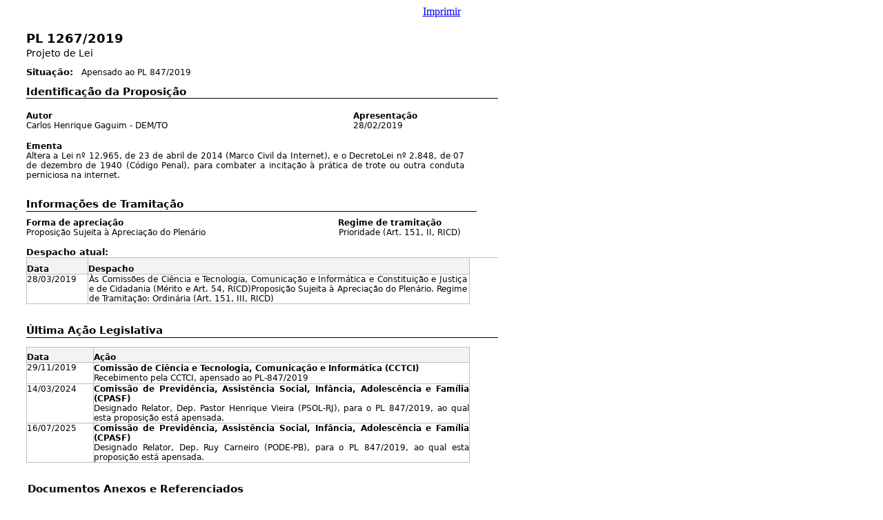

--- FILE ---
content_type: text/html;charset=utf-8
request_url: https://www.camara.leg.br/proposicoesWeb/prop_imp;jsessionid=node0st36co8ik5as11iekke31yzb23729062.node0?idProposicao=2193405&ord=1&tp=reduzida
body_size: 3782
content:
<html>
<head>
    <style media="print" type="text/css">
        <!--
        #linkImprimir {
            display: none;
        }

        -->
    </style>
    <style type="text/css" media="print">
        table {
            page-break-before: avoid;
            page-break-after: avoid;
            page-break-inside: avoid;
            orphans: 0;
            windows: 0;
        }

        table td {
            page-break-before: avoid;
            page-break-after: avoid;
            page-break-inside: avoid;
        }

        table td {
            page-break-before: avoid;
            page-break-after: avoid;
            page-break-inside: avoid;
        }
    </style>
</head>
<body>
<div align="center"><a id="linkImprimir" href="#" onclick="window.print();return false;">Imprimir</a></div>
<br/>
<a name="JR_PAGE_ANCHOR_0_1"></a>
<table style="width: 714px; border-collapse: collapse; empty-cells: show" cellpadding="0" cellspacing="0" border="0" bgcolor="white">
<tr>
  <td style="width: 30px; height: 1px;"></td>
  <td style="width: 2px; height: 1px;"></td>
  <td style="width: 12px; height: 1px;"></td>
  <td style="width: 19px; height: 1px;"></td>
  <td style="width: 14px; height: 1px;"></td>
  <td style="width: 24px; height: 1px;"></td>
  <td style="width: 9px; height: 1px;"></td>
  <td style="width: 9px; height: 1px;"></td>
  <td style="width: 8px; height: 1px;"></td>
  <td style="width: 12px; height: 1px;"></td>
  <td style="width: 57px; height: 1px;"></td>
  <td style="width: 21px; height: 1px;"></td>
  <td style="width: 22px; height: 1px;"></td>
  <td style="width: 144px; height: 1px;"></td>
  <td style="width: 72px; height: 1px;"></td>
  <td style="width: 24px; height: 1px;"></td>
  <td style="width: 1px; height: 1px;"></td>
  <td style="width: 21px; height: 1px;"></td>
  <td style="width: 158px; height: 1px;"></td>
  <td style="width: 6px; height: 1px;"></td>
  <td style="width: 1px; height: 1px;"></td>
  <td style="width: 4px; height: 1px;"></td>
  <td style="width: 6px; height: 1px;"></td>
  <td style="width: 1px; height: 1px;"></td>
  <td style="width: 30px; height: 1px;"></td>
</tr>
<tr valign="top">
  <td style="width: 30px; height: 24px;"></td>
  <td colspan="23"><span style="font-family: 'DejaVu Sans', Arial, Helvetica, sans-serif; color: #000000; font-size: 18px; font-weight: bold;">PL 1267/2019</span></td>
  <td style="width: 30px; height: 24px;"></td>
</tr>
<tr valign="top">
  <td style="width: 30px; height: 24px;"></td>
  <td colspan="23"><span style="font-family: 'DejaVu Sans', Arial, Helvetica, sans-serif; color: #000000; font-size: 14px;">Projeto de Lei</span></td>
  <td style="width: 30px; height: 24px;"></td>
</tr>
<tr valign="top">
  <td style="width: 30px; height: 1px;"></td>
  <td colspan="5" rowspan="2" valign="bottom"><span style="font-family: 'DejaVu Sans', Arial, Helvetica, sans-serif; color: #000000; font-size: 13px; font-weight: bold;">Situação:</span></td>
  <td colspan="19" style="width: 612px; height: 1px;"></td>
</tr>
<tr valign="top">
  <td style="width: 30px; height: 18px;"></td>
  <td style="width: 9px; height: 18px;"></td>
  <td colspan="17" valign="bottom"><span style="font-family: 'DejaVu Sans', Arial, Helvetica, sans-serif; color: #000000; font-size: 12px;">Apensado ao PL 847/2019</span></td>
  <td style="width: 30px; height: 18px;"></td>
</tr>
<tr valign="top">
  <td style="width: 30px; height: 30px;"></td>
  <td colspan="13" valign="bottom"><span style="font-family: 'DejaVu Sans', Arial, Helvetica, sans-serif; color: #000000; font-size: 15px; font-weight: bold;">Identificação da Proposição</span></td>
  <td colspan="11" style="width: 326px; height: 30px;"></td>
</tr>
<tr valign="top">
  <td style="width: 30px; height: 8px;"></td>
  <td colspan="23" valign="bottom" style="border-top-style: solid; border-top-width: 1px; border-top-color: #000000; "></td>
  <td style="width: 30px; height: 8px;"></td>
</tr>
<tr valign="top">
  <td style="width: 30px; height: 25px;"></td>
  <td colspan="17" valign="bottom"><span style="font-family: 'DejaVu Sans', Arial, Helvetica, sans-serif; color: #000000; font-size: 12px; font-weight: bold;">Autor</span></td>
  <td colspan="4" valign="bottom"><span style="font-family: 'DejaVu Sans', Arial, Helvetica, sans-serif; color: #000000; font-size: 12px; font-weight: bold;">Apresentação</span></td>
  <td colspan="3" style="width: 37px; height: 25px;"></td>
</tr>
<tr valign="top">
  <td style="width: 30px; height: 19px;"></td>
  <td colspan="17" style="padding-right: 2px; text-align: justify;"><span style="font-family: 'DejaVu Sans', Arial, Helvetica, sans-serif; color: #000000; font-size: 12px;">Carlos Henrique Gaguim - DEM/TO</span></td>
  <td colspan="4"><span style="font-family: 'DejaVu Sans', Arial, Helvetica, sans-serif; color: #000000; font-size: 12px;">28/02/2019</span></td>
  <td colspan="3" style="width: 37px; height: 19px;"></td>
</tr>
<tr valign="top">
  <td style="width: 30px; height: 25px;"></td>
  <td colspan="18" valign="bottom"><span style="font-family: 'DejaVu Sans', Arial, Helvetica, sans-serif; color: #000000; font-size: 12px; font-weight: bold;">Ementa</span></td>
  <td colspan="6" style="width: 49px; height: 25px;"></td>
</tr>
<tr valign="top">
  <td style="width: 30px; height: 40px;"></td>
  <td colspan="18" style="text-align: justify;"><span style="font-family: 'DejaVu Sans', Arial, Helvetica, sans-serif; color: #000000; font-size: 12px;">Altera a Lei nº 12.965, de 23 de abril de 2014 (Marco Civil da Internet), e o DecretoLei nº 2.848, de 07 de dezembro de 1940 (Código Penal), para combater a incitação à prática de trote ou outra conduta perniciosa na internet.</span></td>
  <td colspan="6" style="width: 49px; height: 40px;"></td>
</tr>
<tr valign="top">
  <td style="width: 30px; height: 26px;"></td>
  <td colspan="18"></td>
  <td colspan="6" style="width: 49px; height: 26px;"></td>
</tr>
<tr valign="top">
  <td style="width: 30px; height: 19px;"></td>
  <td colspan="23" style="border-bottom-style: solid; border-bottom-width: 1px; border-bottom-color: #000000; "><span style="font-family: 'DejaVu Sans', Arial, Helvetica, sans-serif; color: #000000; font-size: 15px; font-weight: bold;">Informações de Tramitação</span></td>
  <td style="width: 30px; height: 19px;"></td>
</tr>
<tr valign="top">
  <td style="width: 30px; height: 24px;"></td>
  <td colspan="15" valign="bottom"><span style="font-family: 'DejaVu Sans', Arial, Helvetica, sans-serif; color: #000000; font-size: 12px; font-weight: bold;">Forma de apreciação</span></td>
  <td colspan="8" valign="bottom"><span style="font-family: 'DejaVu Sans', Arial, Helvetica, sans-serif; color: #000000; font-size: 12px; font-weight: bold;">Regime de tramitação</span></td>
  <td style="width: 30px; height: 24px;"></td>
</tr>
<tr valign="top">
  <td style="width: 30px; height: 21px;"></td>
  <td colspan="15" style="padding-right: 4px; "><span style="font-family: 'DejaVu Sans', Arial, Helvetica, sans-serif; color: #000000; font-size: 12px;">Proposição Sujeita à Apreciação do Plenário</span></td>
  <td style="width: 1px; height: 21px;"></td>
  <td colspan="7" style="text-align: justify;"><span style="font-family: 'DejaVu Sans', Arial, Helvetica, sans-serif; color: #000000; font-size: 12px;">Prioridade (Art. 151, II, RICD)</span></td>
  <td style="width: 30px; height: 21px;"></td>
</tr>
<tr valign="top">
  <td style="width: 30px; height: 22px;"></td>
  <td colspan="10" valign="bottom"><span style="font-family: 'DejaVu Sans', Arial, Helvetica, sans-serif; color: #000000; font-size: 13px; font-weight: bold;">Despacho atual:</span></td>
  <td colspan="14" style="width: 514px; height: 22px;"></td>
</tr>
<tr valign="top">
  <td style="width: 30px; height: 24px;"></td>
  <td colspan="7" valign="bottom" style="background-color: #F3F3F3; border-top-style: solid; border-top-width: 1px; border-top-color: #C8BABA; border-left-style: solid; border-left-width: 1px; border-left-color: #C8BABA; border-bottom-style: solid; border-bottom-width: 1px; border-bottom-color: #C8BABA; border-right-style: solid; border-right-width: 1px; border-right-color: #C8BABA; "><span style="font-family: 'DejaVu Sans', Arial, Helvetica, sans-serif; color: #000000; background-color: #F3F3F3; font-size: 12px; font-weight: bold;">Data</span></td>
  <td colspan="13" valign="bottom" style="background-color: #F3F3F3; border-top-style: solid; border-top-width: 1px; border-top-color: #C8BABA; border-left-style: solid; border-left-width: 1px; border-left-color: #C8BABA; border-bottom-style: solid; border-bottom-width: 1px; border-bottom-color: #C8BABA; border-right-style: solid; border-right-width: 1px; border-right-color: #C8BABA; "><span style="font-family: 'DejaVu Sans', Arial, Helvetica, sans-serif; color: #000000; background-color: #F3F3F3; font-size: 12px; font-weight: bold;">Despacho</span></td>
  <td colspan="4" style="width: 42px; height: 24px;"></td>
</tr>
<tr valign="top">
  <td style="width: 30px; height: 40px;"></td>
  <td colspan="7" style="border-top-style: solid; border-top-width: 1px; border-top-color: #C8BABA; border-left-style: solid; border-left-width: 1px; border-left-color: #C8BABA; border-bottom-style: solid; border-bottom-width: 1px; border-bottom-color: #C8BABA; border-right-style: solid; border-right-width: 1px; border-right-color: #C8BABA; "><span style="font-family: 'DejaVu Sans', Arial, Helvetica, sans-serif; color: #000000; font-size: 12px;">28/03/2019</span></td>
  <td colspan="13" style="border-top-style: solid; border-top-width: 1px; border-top-color: #C8BABA; border-left-style: solid; border-left-width: 1px; border-left-color: #C8BABA; padding-left: 1px; border-bottom-style: solid; border-bottom-width: 1px; border-bottom-color: #C8BABA; border-right-style: solid; border-right-width: 1px; border-right-color: #C8BABA; padding-right: 3px; text-align: justify;"><span style="font-family: 'DejaVu Sans', Arial, Helvetica, sans-serif; color: #000000; font-size: 12px;">Às Comissões de Ciência e Tecnologia, Comunicação e Informática e Constituição e Justiça e de Cidadania (Mérito e Art. 54, RICD)Proposição Sujeita à Apreciação do Plenário. Regime de Tramitação: Ordinária (Art. 151, III, RICD)</span></td>
  <td colspan="4" style="width: 42px; height: 40px;"></td>
</tr>
<tr valign="top">
  <td style="width: 30px; height: 30px;"></td>
  <td colspan="20"></td>
  <td colspan="4" style="width: 42px; height: 30px;"></td>
</tr>
<tr valign="top">
  <td style="width: 30px; height: 19px;"></td>
  <td colspan="23" style="border-bottom-style: solid; border-bottom-width: 1px; border-bottom-color: #000000; "><span style="font-family: 'DejaVu Sans', Arial, Helvetica, sans-serif; color: #000000; font-size: 15px; font-weight: bold;">Última Ação Legislativa</span></td>
  <td style="width: 30px; height: 19px;"></td>
</tr>
<tr valign="top">
  <td style="width: 30px; height: 14px;"></td>
  <td colspan="20"></td>
  <td colspan="4" style="width: 42px; height: 14px;"></td>
</tr>
<tr valign="top">
  <td style="width: 30px; height: 22px;"></td>
  <td colspan="8" valign="bottom" style="background-color: #F3F3F3; border-top-style: solid; border-top-width: 1px; border-top-color: #C8BABA; border-left-style: solid; border-left-width: 1px; border-left-color: #C8BABA; border-bottom-style: solid; border-bottom-width: 1px; border-bottom-color: #C8BABA; border-right-style: solid; border-right-width: 1px; border-right-color: #C8BABA; "><span style="font-family: 'DejaVu Sans', Arial, Helvetica, sans-serif; color: #000000; background-color: #F3F3F3; font-size: 12px; font-weight: bold;">Data</span></td>
  <td colspan="12" valign="bottom" style="background-color: #F3F3F3; border-top-style: solid; border-top-width: 1px; border-top-color: #C8BABA; border-left-style: solid; border-left-width: 1px; border-left-color: #C8BABA; border-bottom-style: solid; border-bottom-width: 1px; border-bottom-color: #C8BABA; border-right-style: solid; border-right-width: 1px; border-right-color: #C8BABA; "><span style="font-family: 'DejaVu Sans', Arial, Helvetica, sans-serif; color: #000000; background-color: #F3F3F3; font-size: 12px; font-weight: bold;">Ação</span></td>
  <td colspan="4" style="width: 42px; height: 22px;"></td>
</tr>
<tr valign="top">
  <td style="width: 30px; height: 31px;"></td>
  <td colspan="8" style="border-top-style: solid; border-top-width: 1px; border-top-color: #C8BABA; border-left-style: solid; border-left-width: 1px; border-left-color: #C8BABA; border-bottom-style: solid; border-bottom-width: 1px; border-bottom-color: #C8BABA; border-right-style: solid; border-right-width: 1px; border-right-color: #C8BABA; "><span style="font-family: 'DejaVu Sans', Arial, Helvetica, sans-serif; color: #000000; font-size: 12px;">29/11/2019</span></td>
  <td colspan="12" valign="middle" style="border-top-style: solid; border-top-width: 1px; border-top-color: #C8BABA; border-left-style: solid; border-left-width: 1px; border-left-color: #C8BABA; border-bottom-style: solid; border-bottom-width: 1px; border-bottom-color: #C8BABA; border-right-style: solid; border-right-width: 1px; border-right-color: #C8BABA; text-align: justify;"><span style="font-family: 'DejaVu Sans', Arial, Helvetica, sans-serif; color: #000000; font-size: 12px; font-weight: bold;">Comissão de Ciência e Tecnologia, Comunicação e Informática (CCTCI)</span><span style="font-family: 'DejaVu Sans', Arial, Helvetica, sans-serif; color: #000000; font-size: 12px;"><br/>Recebimento pela CCTCI, apensado ao PL-847/2019</span></td>
  <td colspan="4" style="width: 42px; height: 31px;"></td>
</tr>
<tr valign="top">
  <td style="width: 30px; height: 55px;"></td>
  <td colspan="8" style="border-top-style: solid; border-top-width: 1px; border-top-color: #C8BABA; border-left-style: solid; border-left-width: 1px; border-left-color: #C8BABA; border-bottom-style: solid; border-bottom-width: 1px; border-bottom-color: #C8BABA; border-right-style: solid; border-right-width: 1px; border-right-color: #C8BABA; "><span style="font-family: 'DejaVu Sans', Arial, Helvetica, sans-serif; color: #000000; font-size: 12px;">14/03/2024</span></td>
  <td colspan="12" valign="middle" style="border-top-style: solid; border-top-width: 1px; border-top-color: #C8BABA; border-left-style: solid; border-left-width: 1px; border-left-color: #C8BABA; border-bottom-style: solid; border-bottom-width: 1px; border-bottom-color: #C8BABA; border-right-style: solid; border-right-width: 1px; border-right-color: #C8BABA; text-align: justify;"><span style="font-family: 'DejaVu Sans', Arial, Helvetica, sans-serif; color: #000000; font-size: 12px; font-weight: bold;">Comissão de Previdência, Assistência Social, Infância, Adolescência e Família (CPASF)</span><span style="font-family: 'DejaVu Sans', Arial, Helvetica, sans-serif; color: #000000; font-size: 12px;"><br/>Designado Relator, Dep. Pastor Henrique Vieira (PSOL-RJ), para o PL 847/2019, ao qual esta proposição está apensada.</span></td>
  <td colspan="4" style="width: 42px; height: 55px;"></td>
</tr>
<tr valign="top">
  <td style="width: 30px; height: 55px;"></td>
  <td colspan="8" style="border-top-style: solid; border-top-width: 1px; border-top-color: #C8BABA; border-left-style: solid; border-left-width: 1px; border-left-color: #C8BABA; border-bottom-style: solid; border-bottom-width: 1px; border-bottom-color: #C8BABA; border-right-style: solid; border-right-width: 1px; border-right-color: #C8BABA; "><span style="font-family: 'DejaVu Sans', Arial, Helvetica, sans-serif; color: #000000; font-size: 12px;">16/07/2025</span></td>
  <td colspan="12" valign="middle" style="border-top-style: solid; border-top-width: 1px; border-top-color: #C8BABA; border-left-style: solid; border-left-width: 1px; border-left-color: #C8BABA; border-bottom-style: solid; border-bottom-width: 1px; border-bottom-color: #C8BABA; border-right-style: solid; border-right-width: 1px; border-right-color: #C8BABA; text-align: justify;"><span style="font-family: 'DejaVu Sans', Arial, Helvetica, sans-serif; color: #000000; font-size: 12px; font-weight: bold;">Comissão de Previdência, Assistência Social, Infância, Adolescência e Família (CPASF)</span><span style="font-family: 'DejaVu Sans', Arial, Helvetica, sans-serif; color: #000000; font-size: 12px;"><br/>Designado Relator, Dep. Ruy Carneiro (PODE-PB), para o PL 847/2019, ao qual esta proposição está apensada.</span></td>
  <td colspan="4" style="width: 42px; height: 55px;"></td>
</tr>
<tr valign="top">
  <td style="width: 30px; height: 30px;"></td>
  <td colspan="20"></td>
  <td colspan="4" style="width: 42px; height: 30px;"></td>
</tr>
<tr valign="top">
  <td colspan="2" style="width: 32px; height: 26px;"></td>
  <td colspan="22" style="border-bottom-style: solid; border-bottom-width: 1px; border-bottom-color: #000000; "><span style="font-family: 'DejaVu Sans', Arial, Helvetica, sans-serif; color: #000000; font-size: 15px; font-weight: bold;">Documentos Anexos e Referenciados</span></td>
  <td style="width: 30px; height: 26px;"></td>
</tr>
<tr valign="top">
  <td style="width: 30px; height: 24px;"></td>
  <td colspan="12" style="padding-right: 6px; "><span style="font-family: 'DejaVu Sans', Arial, Helvetica, sans-serif; color: #000000; font-size: 12px;">Avulsos</span></td>
  <td colspan="2" style="padding-right: 6px; "><span style="font-family: 'DejaVu Sans', Arial, Helvetica, sans-serif; color: #000000; font-size: 12px;">Legislação Citada</span></td>
  <td colspan="9" rowspan="2" style="padding-right: 6px; "><span style="font-family: 'DejaVu Sans', Arial, Helvetica, sans-serif; color: #000000; font-size: 12px;">Mensagens, Ofícios e Requerimentos &nbsp;(0)</span></td>
  <td style="width: 30px; height: 24px;"></td>
</tr>
<tr valign="top">
  <td colspan="15" style="width: 459px; height: 3px;"></td>
  <td style="width: 30px; height: 3px;"></td>
</tr>
<tr valign="top">
  <td style="width: 30px; height: 24px;"></td>
  <td colspan="12" style="padding-right: 6px; "><span style="font-family: 'DejaVu Sans', Arial, Helvetica, sans-serif; color: #000000; font-size: 12px;">Destaques (0)</span></td>
  <td colspan="2" rowspan="2" style="padding-right: 6px; "><span style="font-family: 'DejaVu Sans', Arial, Helvetica, sans-serif; color: #000000; font-size: 12px;">Histórico de Pareceres, Substitutivos e Votos (0)</span></td>
  <td colspan="9" rowspan="2" style="padding-right: 6px; "><span style="font-family: 'DejaVu Sans', Arial, Helvetica, sans-serif; color: #000000; font-size: 12px;">Relatório de conferência de assinaturas</span></td>
  <td style="width: 30px; height: 24px;"></td>
</tr>
<tr valign="top">
  <td colspan="13" style="width: 243px; height: 3px;"></td>
  <td style="width: 30px; height: 3px;"></td>
</tr>
<tr valign="top">
  <td style="width: 30px; height: 24px;"></td>
  <td colspan="12" style="padding-right: 6px; "><span style="font-family: 'DejaVu Sans', Arial, Helvetica, sans-serif; color: #000000; font-size: 12px;">Emendas (0)</span></td>
  <td colspan="2" style="padding-right: 6px; "><span style="font-family: 'DejaVu Sans', Arial, Helvetica, sans-serif; color: #000000; font-size: 12px;">Recursos (0)</span></td>
  <td colspan="9" style="padding-right: 6px; "></td>
  <td style="width: 30px; height: 24px;"></td>
</tr>
<tr valign="top">
  <td style="width: 30px; height: 24px;"></td>
  <td colspan="12" style="padding-right: 6px; "><span style="font-family: 'DejaVu Sans', Arial, Helvetica, sans-serif; color: #000000; font-size: 12px;">Histórico de despachos (1)</span></td>
  <td colspan="2" style="padding-right: 6px; "><span style="font-family: 'DejaVu Sans', Arial, Helvetica, sans-serif; color: #000000; font-size: 12px;">Redação Final</span></td>
  <td colspan="9"></td>
  <td style="width: 30px; height: 24px;"></td>
</tr>
<tr valign="top">
  <td colspan="3" style="width: 44px; height: 30px;"></td>
  <td colspan="21"></td>
  <td style="width: 30px; height: 30px;"></td>
</tr>
<tr valign="top">
  <td style="width: 30px; height: 19px;"></td>
  <td colspan="23" style="border-bottom-style: solid; border-bottom-width: 1px; border-bottom-color: #000000; "><span style="font-family: 'DejaVu Sans', Arial, Helvetica, sans-serif; color: #000000; font-size: 15px; font-weight: bold;">Pareceres Aprovados ou Pendentes de Aprovação</span></td>
  <td style="width: 30px; height: 19px;"></td>
</tr>
<tr valign="top">
  <td style="width: 30px; height: 6px;"></td>
  <td colspan="19"></td>
  <td colspan="5" style="width: 43px; height: 6px;"></td>
</tr>
<tr valign="top">
  <td style="width: 30px; height: 19px;"></td>
  <td colspan="11" valign="bottom" style="background-color: #F3F3F3; border-top-style: solid; border-top-width: 1px; border-top-color: #C8BABA; border-left-style: solid; border-left-width: 1px; border-left-color: #C8BABA; border-bottom-style: solid; border-bottom-width: 1px; border-bottom-color: #C8BABA; border-right-style: solid; border-right-width: 1px; border-right-color: #C8BABA; text-align: center;"><span style="font-family: 'DejaVu Sans', Arial, Helvetica, sans-serif; color: #000000; background-color: #F3F3F3; font-size: 12px; font-weight: bold;">Comissão</span></td>
  <td colspan="8" valign="bottom" style="background-color: #F3F3F3; border-top-style: solid; border-top-width: 1px; border-top-color: #C8BABA; border-left-style: solid; border-left-width: 1px; border-left-color: #C8BABA; border-bottom-style: solid; border-bottom-width: 1px; border-bottom-color: #C8BABA; border-right-style: solid; border-right-width: 1px; border-right-color: #C8BABA; text-align: center;"><span style="font-family: 'DejaVu Sans', Arial, Helvetica, sans-serif; color: #000000; background-color: #F3F3F3; font-size: 12px; font-weight: bold;">Parecer</span></td>
  <td colspan="5" style="width: 43px; height: 19px;"></td>
</tr>
<tr valign="top">
  <td style="width: 30px; height: 40px;"></td>
  <td colspan="11" style="border-top-style: solid; border-top-width: 1px; border-top-color: #C8BABA; border-left-style: solid; border-left-width: 1px; border-left-color: #C8BABA; border-bottom-style: solid; border-bottom-width: 1px; border-bottom-color: #C8BABA; border-right-style: solid; border-right-width: 1px; border-right-color: #C8BABA; "><span style="font-family: 'DejaVu Sans', Arial, Helvetica, sans-serif; color: #000000; font-size: 12px; font-weight: bold;">Comissão de Ciência, Tecnologia e Inovação (CCTI)</span></td>
  <td colspan="8" style="border-top-style: solid; border-top-width: 1px; border-top-color: #C8BABA; border-left-style: solid; border-left-width: 1px; border-left-color: #C8BABA; border-bottom-style: solid; border-bottom-width: 1px; border-bottom-color: #C8BABA; border-right-style: solid; border-right-width: 1px; border-right-color: #C8BABA; text-align: justify;"><span style="font-family: 'DejaVu Sans', Arial, Helvetica, sans-serif; color: #000000; font-size: 12px;">-</span></td>
  <td colspan="5" style="width: 43px; height: 40px;"></td>
</tr>
<tr valign="top">
  <td style="width: 30px; height: 40px;"></td>
  <td colspan="11" style="border-top-style: solid; border-top-width: 1px; border-top-color: #C8BABA; border-left-style: solid; border-left-width: 1px; border-left-color: #C8BABA; border-bottom-style: solid; border-bottom-width: 1px; border-bottom-color: #C8BABA; border-right-style: solid; border-right-width: 1px; border-right-color: #C8BABA; "><span style="font-family: 'DejaVu Sans', Arial, Helvetica, sans-serif; color: #000000; font-size: 12px; font-weight: bold;">Comissão de Constituição e Justiça e de Cidadania (CCJC)</span></td>
  <td colspan="8" style="border-top-style: solid; border-top-width: 1px; border-top-color: #C8BABA; border-left-style: solid; border-left-width: 1px; border-left-color: #C8BABA; border-bottom-style: solid; border-bottom-width: 1px; border-bottom-color: #C8BABA; border-right-style: solid; border-right-width: 1px; border-right-color: #C8BABA; text-align: justify;"><span style="font-family: 'DejaVu Sans', Arial, Helvetica, sans-serif; color: #000000; font-size: 12px;">-</span></td>
  <td colspan="5" style="width: 43px; height: 40px;"></td>
</tr>
<tr valign="top">
  <td style="width: 30px; height: 30px;"></td>
  <td colspan="19"></td>
  <td colspan="5" style="width: 43px; height: 30px;"></td>
</tr>
<tr valign="top">
  <td style="width: 30px; height: 25px;"></td>
  <td colspan="22" valign="bottom" style="border-bottom-style: solid; border-bottom-width: 1px; border-bottom-color: #000000; "><span style="font-family: 'DejaVu Sans', Arial, Helvetica, sans-serif; color: #000000; font-size: 15px; font-weight: bold;">Tramitação</span></td>
  <td colspan="2" style="width: 31px; height: 25px;"></td>
</tr>
<tr valign="top">
  <td style="width: 30px; height: 14px;"></td>
  <td colspan="20"></td>
  <td colspan="4" style="width: 42px; height: 14px;"></td>
</tr>
<tr valign="top">
  <td style="width: 30px; height: 26px;"></td>
  <td colspan="3" valign="middle" style="background-color: #F3F3F3; border-top-style: solid; border-top-width: 1px; border-top-color: #C8BABA; border-left-style: solid; border-left-width: 1px; border-left-color: #C8BABA; border-bottom-style: solid; border-bottom-width: 1px; border-bottom-color: #C8BABA; text-align: right;"><span style="font-family: 'DejaVu Sans', Arial, Helvetica, sans-serif; color: #000000; background-color: #F3F3F3; font-size: 12px; font-weight: bold;">Data</span></td>
  <td align="center" valign="middle" style="background-color: #F3F3F3; border-top-style: solid; border-top-width: 1px; border-top-color: #C8BABA; border-bottom-style: solid; border-bottom-width: 1px; border-bottom-color: #C8BABA; "><img src="/proposicoesWeb/image?image=img_0_0_67" style="width: 14px" alt=""/></td>
  <td colspan="4" style="background-color: #F3F3F3; border-top-style: solid; border-top-width: 1px; border-top-color: #C8BABA; border-bottom-style: solid; border-bottom-width: 1px; border-bottom-color: #C8BABA; border-right-style: solid; border-right-width: 1px; border-right-color: #C8BABA; "></td>
  <td colspan="12" valign="middle" style="background-color: #F3F3F3; border-top-style: solid; border-top-width: 1px; border-top-color: #C8BABA; border-left-style: solid; border-left-width: 1px; border-left-color: #C8BABA; border-bottom-style: solid; border-bottom-width: 1px; border-bottom-color: #C8BABA; border-right-style: solid; border-right-width: 1px; border-right-color: #C8BABA; "><span style="font-family: 'DejaVu Sans', Arial, Helvetica, sans-serif; color: #000000; background-color: #F3F3F3; font-size: 12px; font-weight: bold;">Andamento</span></td>
  <td colspan="4" style="width: 42px; height: 26px;"></td>
</tr>
<tr valign="top">
  <td style="width: 30px; height: 18px;"></td>
  <td colspan="8" rowspan="3" style="padding-right: 1px; "><span style="font-family: 'DejaVu Sans', Arial, Helvetica, sans-serif; color: #000000; font-size: 12px; font-weight: bold;">28/02/2019</span></td>
  <td colspan="11"><span style="font-family: 'DejaVu Sans', Arial, Helvetica, sans-serif; color: #000000; font-size: 12px; font-weight: bold;">Plenário (PLEN)</span></td>
  <td colspan="5" style="width: 43px; height: 18px;"></td>
</tr>
<tr valign="top">
  <td style="width: 30px; height: 18px;"></td>
  <td style="text-align: center;"><span style="font-family: 'DejaVu Sans', Arial, Helvetica, sans-serif; color: #000000; font-size: 9px;">•</span></td>
  <td colspan="10" rowspan="2" style="text-align: justify;"><span style="font-family: 'DejaVu Sans', Arial, Helvetica, sans-serif; color: #000000; font-size: 12px;">Apresentação do Projeto de Lei n. 1267/2019, pelo Deputado Carlos Henrique Gaguim (DEM-TO), que: &quot;Altera a Lei nº 12.965, de 23 de abril de 2014 (Marco Civil da Internet), e o DecretoLei nº 2.848, de 07 de dezembro de 1940 (Código Penal), para combater a incitação à prática de trote ou outra conduta perniciosa na internet&quot;.</span></td>
  <td colspan="5" style="width: 43px; height: 18px;"></td>
</tr>
<tr valign="top">
  <td style="width: 30px; height: 37px;"></td>
  <td style="width: 12px; height: 37px;"></td>
  <td colspan="5" style="width: 43px; height: 37px;"></td>
</tr>
<tr valign="top">
  <td style="width: 30px; height: 18px;"></td>
  <td colspan="8" rowspan="3" style="padding-right: 1px; "><span style="font-family: 'DejaVu Sans', Arial, Helvetica, sans-serif; color: #000000; font-size: 12px; font-weight: bold;">28/03/2019</span></td>
  <td colspan="11"><span style="font-family: 'DejaVu Sans', Arial, Helvetica, sans-serif; color: #000000; font-size: 12px; font-weight: bold;">Mesa Diretora da Câmara dos Deputados (MESA)</span></td>
  <td colspan="5" style="width: 43px; height: 18px;"></td>
</tr>
<tr valign="top">
  <td style="width: 30px; height: 18px;"></td>
  <td style="text-align: center;"><span style="font-family: 'DejaVu Sans', Arial, Helvetica, sans-serif; color: #000000; font-size: 9px;">•</span></td>
  <td colspan="10" rowspan="2" style="text-align: justify;"><span style="font-family: 'DejaVu Sans', Arial, Helvetica, sans-serif; color: #000000; font-size: 12px;">Às Comissões de Ciência e Tecnologia, Comunicação e Informática e Constituição e Justiça e de Cidadania (Mérito e Art. 54, RICD)Proposição Sujeita à Apreciação do Plenário. Regime de Tramitação: Ordinária (Art. 151, III, RICD)</span></td>
  <td colspan="5" style="width: 43px; height: 18px;"></td>
</tr>
<tr valign="top">
  <td style="width: 30px; height: 22px;"></td>
  <td style="width: 12px; height: 22px;"></td>
  <td colspan="5" style="width: 43px; height: 22px;"></td>
</tr>
<tr valign="top">
  <td style="width: 30px; height: 18px;"></td>
  <td colspan="8" rowspan="4" style="padding-right: 1px; "><span style="font-family: 'DejaVu Sans', Arial, Helvetica, sans-serif; color: #000000; font-size: 12px; font-weight: bold;">29/03/2019</span></td>
  <td colspan="11"><span style="font-family: 'DejaVu Sans', Arial, Helvetica, sans-serif; color: #000000; font-size: 12px; font-weight: bold;">COORDENAÇÃO DE COMISSÕES PERMANENTES (CCP)</span></td>
  <td colspan="5" style="width: 43px; height: 18px;"></td>
</tr>
<tr valign="top">
  <td style="width: 30px; height: 18px;"></td>
  <td style="text-align: center;"><span style="font-family: 'DejaVu Sans', Arial, Helvetica, sans-serif; color: #000000; font-size: 9px;">•</span></td>
  <td colspan="10" rowspan="2" style="text-align: justify;"><span style="font-family: 'DejaVu Sans', Arial, Helvetica, sans-serif; color: #000000; font-size: 12px;">Encaminhada à publicação. Publicação Inicial em avulso e no DCD de 30/03/19 PÁG 94.</span></td>
  <td colspan="5" style="width: 43px; height: 18px;"></td>
</tr>
<tr valign="top">
  <td style="width: 30px; height: 15px;"></td>
  <td style="width: 12px; height: 15px;"></td>
  <td colspan="5" style="width: 43px; height: 15px;"></td>
</tr>
<tr valign="top">
  <td style="width: 30px; height: 2px;"></td>
  <td colspan="16" style="width: 584px; height: 2px;"></td>
</tr>
<tr valign="top">
  <td style="width: 30px; height: 18px;"></td>
  <td colspan="8" rowspan="4" style="padding-right: 1px; "><span style="font-family: 'DejaVu Sans', Arial, Helvetica, sans-serif; color: #000000; font-size: 12px; font-weight: bold;">29/03/2019</span></td>
  <td colspan="11"><span style="font-family: 'DejaVu Sans', Arial, Helvetica, sans-serif; color: #000000; font-size: 12px; font-weight: bold;">Comissão de Ciência e Tecnologia, Comunicação e Informática (CCTCI)</span></td>
  <td colspan="5" style="width: 43px; height: 18px;"></td>
</tr>
<tr valign="top">
  <td style="width: 30px; height: 18px;"></td>
  <td style="text-align: center;"><span style="font-family: 'DejaVu Sans', Arial, Helvetica, sans-serif; color: #000000; font-size: 9px;">•</span></td>
  <td colspan="10" rowspan="2" style="text-align: justify;"><span style="font-family: 'DejaVu Sans', Arial, Helvetica, sans-serif; color: #000000; font-size: 12px;">Recebimento pela CCTCI.</span></td>
  <td colspan="5" style="width: 43px; height: 18px;"></td>
</tr>
<tr valign="top">
  <td style="width: 30px; height: 15px;"></td>
  <td style="width: 12px; height: 15px;"></td>
  <td colspan="5" style="width: 43px; height: 15px;"></td>
</tr>
<tr valign="top">
  <td style="width: 30px; height: 2px;"></td>
  <td colspan="16" style="width: 584px; height: 2px;"></td>
</tr>
<tr valign="top">
  <td style="width: 30px; height: 18px;"></td>
  <td colspan="8" rowspan="4" style="padding-right: 1px; "><span style="font-family: 'DejaVu Sans', Arial, Helvetica, sans-serif; color: #000000; font-size: 12px; font-weight: bold;">02/04/2019</span></td>
  <td colspan="11"><span style="font-family: 'DejaVu Sans', Arial, Helvetica, sans-serif; color: #000000; font-size: 12px; font-weight: bold;">Comissão de Ciência e Tecnologia, Comunicação e Informática (CCTCI)</span></td>
  <td colspan="5" style="width: 43px; height: 18px;"></td>
</tr>
<tr valign="top">
  <td style="width: 30px; height: 18px;"></td>
  <td style="text-align: center;"><span style="font-family: 'DejaVu Sans', Arial, Helvetica, sans-serif; color: #000000; font-size: 9px;">•</span></td>
  <td colspan="10" rowspan="2" style="text-align: justify;"><span style="font-family: 'DejaVu Sans', Arial, Helvetica, sans-serif; color: #000000; font-size: 12px;">Designado Relator, Dep. Carlos Chiodini (MDB-SC)</span></td>
  <td colspan="5" style="width: 43px; height: 18px;"></td>
</tr>
<tr valign="top">
  <td style="width: 30px; height: 15px;"></td>
  <td style="width: 12px; height: 15px;"></td>
  <td colspan="5" style="width: 43px; height: 15px;"></td>
</tr>
<tr valign="top">
  <td style="width: 30px; height: 2px;"></td>
  <td colspan="16" style="width: 584px; height: 2px;"></td>
</tr>
<tr valign="top">
  <td style="width: 30px; height: 18px;"></td>
  <td colspan="8" rowspan="4" style="padding-right: 1px; "><span style="font-family: 'DejaVu Sans', Arial, Helvetica, sans-serif; color: #000000; font-size: 12px; font-weight: bold;">26/11/2019</span></td>
  <td colspan="11"><span style="font-family: 'DejaVu Sans', Arial, Helvetica, sans-serif; color: #000000; font-size: 12px; font-weight: bold;">Mesa Diretora da Câmara dos Deputados (MESA)</span></td>
  <td colspan="5" style="width: 43px; height: 18px;"></td>
</tr>
<tr valign="top">
  <td style="width: 30px; height: 18px;"></td>
  <td style="text-align: center;"><span style="font-family: 'DejaVu Sans', Arial, Helvetica, sans-serif; color: #000000; font-size: 9px;">•</span></td>
  <td colspan="10" rowspan="2" style="text-align: justify;"><span style="font-family: 'DejaVu Sans', Arial, Helvetica, sans-serif; color: #000000; font-size: 12px;">Apense-se este ao PL-847/2019.</span></td>
  <td colspan="5" style="width: 43px; height: 18px;"></td>
</tr>
<tr valign="top">
  <td style="width: 30px; height: 15px;"></td>
  <td style="width: 12px; height: 15px;"></td>
  <td colspan="5" style="width: 43px; height: 15px;"></td>
</tr>
<tr valign="top">
  <td style="width: 30px; height: 2px;"></td>
  <td colspan="16" style="width: 584px; height: 2px;"></td>
</tr>
<tr valign="top">
  <td style="width: 30px; height: 18px;"></td>
  <td colspan="8" rowspan="4" style="padding-right: 1px; "><span style="font-family: 'DejaVu Sans', Arial, Helvetica, sans-serif; color: #000000; font-size: 12px; font-weight: bold;">29/11/2019</span></td>
  <td colspan="11"><span style="font-family: 'DejaVu Sans', Arial, Helvetica, sans-serif; color: #000000; font-size: 12px; font-weight: bold;">Comissão de Ciência e Tecnologia, Comunicação e Informática (CCTCI)</span></td>
  <td colspan="5" style="width: 43px; height: 18px;"></td>
</tr>
<tr valign="top">
  <td style="width: 30px; height: 18px;"></td>
  <td style="text-align: center;"><span style="font-family: 'DejaVu Sans', Arial, Helvetica, sans-serif; color: #000000; font-size: 9px;">•</span></td>
  <td colspan="10" rowspan="2" style="text-align: justify;"><span style="font-family: 'DejaVu Sans', Arial, Helvetica, sans-serif; color: #000000; font-size: 12px;">Recebimento pela CCTCI, apensado ao PL-847/2019</span></td>
  <td colspan="5" style="width: 43px; height: 18px;"></td>
</tr>
<tr valign="top">
  <td style="width: 30px; height: 15px;"></td>
  <td style="width: 12px; height: 15px;"></td>
  <td colspan="5" style="width: 43px; height: 15px;"></td>
</tr>
<tr valign="top">
  <td style="width: 30px; height: 2px;"></td>
  <td colspan="16" style="width: 584px; height: 2px;"></td>
</tr>
<tr valign="top">
  <td style="width: 30px; height: 18px;"></td>
  <td colspan="8" rowspan="4" style="padding-right: 1px; "><span style="font-family: 'DejaVu Sans', Arial, Helvetica, sans-serif; color: #000000; font-size: 12px; font-weight: bold;">14/03/2024</span></td>
  <td colspan="11"><span style="font-family: 'DejaVu Sans', Arial, Helvetica, sans-serif; color: #000000; font-size: 12px; font-weight: bold;">Comissão de Previdência, Assistência Social, Infância, Adolescência e Família </span></td>
  <td colspan="5" style="width: 43px; height: 18px;"></td>
</tr>
<tr valign="top">
  <td style="width: 30px; height: 18px;"></td>
  <td style="text-align: center;"><span style="font-family: 'DejaVu Sans', Arial, Helvetica, sans-serif; color: #000000; font-size: 9px;">•</span></td>
  <td colspan="10" rowspan="2" style="text-align: justify;"><span style="font-family: 'DejaVu Sans', Arial, Helvetica, sans-serif; color: #000000; font-size: 12px;">Designado Relator, Dep. Pastor Henrique Vieira (PSOL-RJ), para o PL 847/2019, ao qual esta proposição está apensada.</span></td>
  <td colspan="5" style="width: 43px; height: 18px;"></td>
</tr>
<tr valign="top">
  <td style="width: 30px; height: 15px;"></td>
  <td style="width: 12px; height: 15px;"></td>
  <td colspan="5" style="width: 43px; height: 15px;"></td>
</tr>
<tr valign="top">
  <td style="width: 30px; height: 2px;"></td>
  <td colspan="16" style="width: 584px; height: 2px;"></td>
</tr>
<tr valign="top">
  <td style="width: 30px; height: 18px;"></td>
  <td colspan="8" rowspan="4" style="padding-right: 1px; "><span style="font-family: 'DejaVu Sans', Arial, Helvetica, sans-serif; color: #000000; font-size: 12px; font-weight: bold;">16/07/2025</span></td>
  <td colspan="11"><span style="font-family: 'DejaVu Sans', Arial, Helvetica, sans-serif; color: #000000; font-size: 12px; font-weight: bold;">Comissão de Previdência, Assistência Social, Infância, Adolescência e Família </span></td>
  <td colspan="5" style="width: 43px; height: 18px;"></td>
</tr>
<tr valign="top">
  <td style="width: 30px; height: 18px;"></td>
  <td style="text-align: center;"><span style="font-family: 'DejaVu Sans', Arial, Helvetica, sans-serif; color: #000000; font-size: 9px;">•</span></td>
  <td colspan="10" rowspan="2" style="text-align: justify;"><span style="font-family: 'DejaVu Sans', Arial, Helvetica, sans-serif; color: #000000; font-size: 12px;">Designado Relator, Dep. Ruy Carneiro (PODE-PB), para o PL 847/2019, ao qual esta proposição está apensada.</span></td>
  <td colspan="5" style="width: 43px; height: 18px;"></td>
</tr>
<tr valign="top">
  <td style="width: 30px; height: 15px;"></td>
  <td style="width: 12px; height: 15px;"></td>
  <td colspan="5" style="width: 43px; height: 15px;"></td>
</tr>
<tr valign="top">
  <td style="width: 30px; height: 2px;"></td>
  <td colspan="16" style="width: 584px; height: 2px;"></td>
</tr>
<tr valign="top">
  <td style="width: 30px; height: 30px;"></td>
  <td colspan="23"></td>
  <td style="width: 30px; height: 30px;"></td>
</tr>
</table>




</body>
</html>